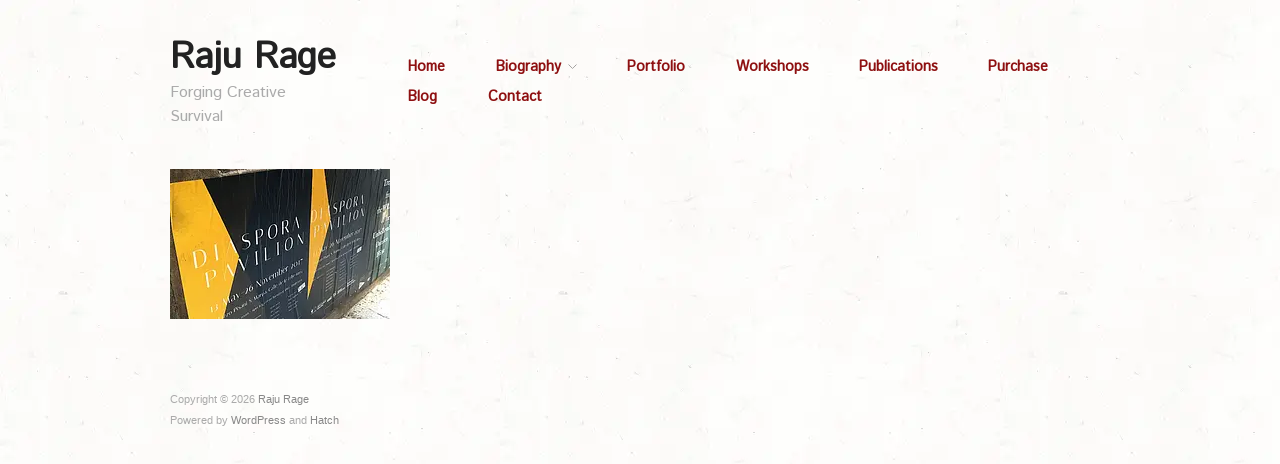

--- FILE ---
content_type: text/css;charset=UTF-8
request_url: http://www.rajurage.com/wp-admin/admin-ajax.php?action=f2_tumblr_dynamic_css&ver=6114acca472de95bfbf2279271c4dde5
body_size: 79
content:
#f2-tumblr-widget-2 div.f2-tumblr-post h3 { font-size: 12px;}#f2-tumblr-widget-2 div.f2-tumblr-post p { font-size: 12px;}